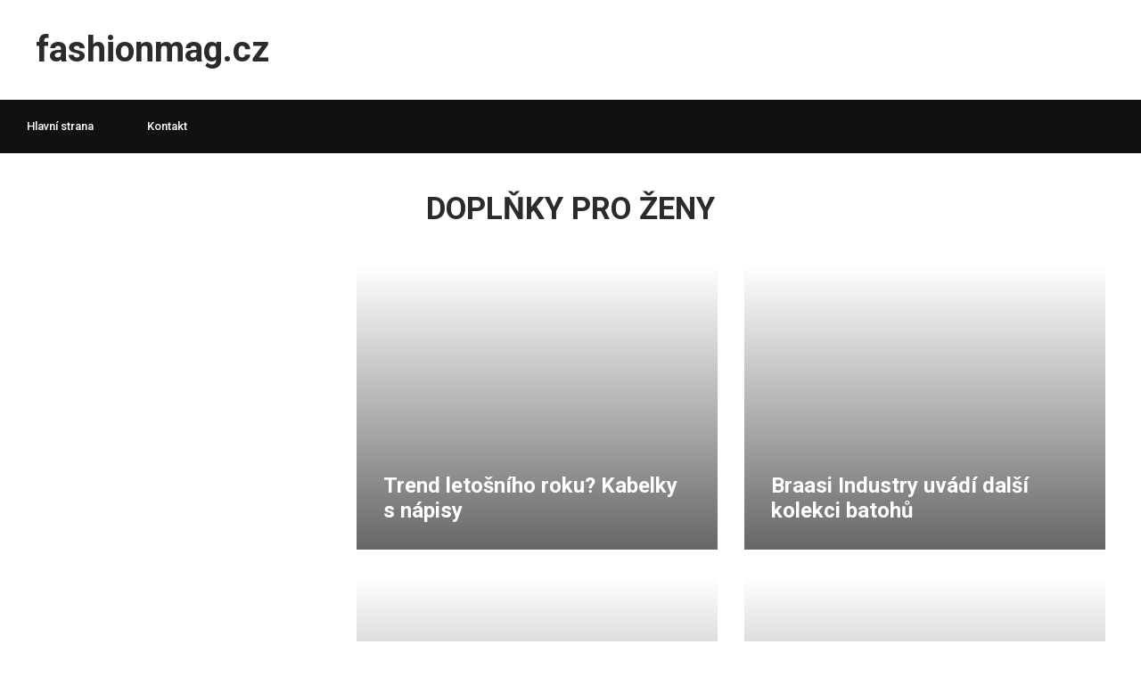

--- FILE ---
content_type: text/html; charset=UTF-8
request_url: https://fashionmag.cz/category/doplnky/doplnky-pro-zeny/
body_size: 10919
content:
<!DOCTYPE html>
<html lang="cs" prefix="og: http://ogp.me/ns#">

<head>
	<meta charset="UTF-8">
	<meta name="viewport" content="width=device-width, initial-scale=1, maximum-scale=1">
	<meta name="format-detection" content="telephone=no">
	<meta name="theme-color" content="#dd3333">
	<link rel="profile" href="https://gmpg.org/xfn/11">
	<link rel="pingback" href="https://fashionmag.cz/xmlrpc.php">
		
	<title>DOPLŇKY PRO ŽENY &#8211; fashionmag.cz</title>
<meta name='robots' content='max-image-preview:large' />
<meta property="og:locale" content="cs_CZ" />
<meta property="og:type" content="object" />
<meta property="og:title" content="DOPLŇKY PRO ŽENY" />
<meta property="og:url" content="https://fashionmag.cz/category/doplnky/doplnky-pro-zeny/" />
<meta property="og:site_name" content="fashionmag.cz" />
<link rel='dns-prefetch' href='//fonts.googleapis.com' />
<link rel="alternate" type="application/rss+xml" title="fashionmag.cz &raquo; RSS zdroj" href="https://fashionmag.cz/feed/" />
<link rel="alternate" type="application/rss+xml" title="fashionmag.cz &raquo; RSS komentářů" href="https://fashionmag.cz/comments/feed/" />
<link rel="alternate" type="application/rss+xml" title="fashionmag.cz &raquo; RSS pro rubriku DOPLŇKY PRO ŽENY" href="https://fashionmag.cz/category/doplnky/doplnky-pro-zeny/feed/" />
<style id='wp-img-auto-sizes-contain-inline-css' type='text/css'>
img:is([sizes=auto i],[sizes^="auto," i]){contain-intrinsic-size:3000px 1500px}
/*# sourceURL=wp-img-auto-sizes-contain-inline-css */
</style>
<link rel='stylesheet' id='ot-google-fonts-css' href='//fonts.googleapis.com/css?family=Roboto:regular,italic,500,500italic,700,700italic,900,900italic&#038;subset=latin,latin-ext' type='text/css' media='all' />
<style id='wp-emoji-styles-inline-css' type='text/css'>

	img.wp-smiley, img.emoji {
		display: inline !important;
		border: none !important;
		box-shadow: none !important;
		height: 1em !important;
		width: 1em !important;
		margin: 0 0.07em !important;
		vertical-align: -0.1em !important;
		background: none !important;
		padding: 0 !important;
	}
/*# sourceURL=wp-emoji-styles-inline-css */
</style>
<style id='wp-block-library-inline-css' type='text/css'>
:root{--wp-block-synced-color:#7a00df;--wp-block-synced-color--rgb:122,0,223;--wp-bound-block-color:var(--wp-block-synced-color);--wp-editor-canvas-background:#ddd;--wp-admin-theme-color:#007cba;--wp-admin-theme-color--rgb:0,124,186;--wp-admin-theme-color-darker-10:#006ba1;--wp-admin-theme-color-darker-10--rgb:0,107,160.5;--wp-admin-theme-color-darker-20:#005a87;--wp-admin-theme-color-darker-20--rgb:0,90,135;--wp-admin-border-width-focus:2px}@media (min-resolution:192dpi){:root{--wp-admin-border-width-focus:1.5px}}.wp-element-button{cursor:pointer}:root .has-very-light-gray-background-color{background-color:#eee}:root .has-very-dark-gray-background-color{background-color:#313131}:root .has-very-light-gray-color{color:#eee}:root .has-very-dark-gray-color{color:#313131}:root .has-vivid-green-cyan-to-vivid-cyan-blue-gradient-background{background:linear-gradient(135deg,#00d084,#0693e3)}:root .has-purple-crush-gradient-background{background:linear-gradient(135deg,#34e2e4,#4721fb 50%,#ab1dfe)}:root .has-hazy-dawn-gradient-background{background:linear-gradient(135deg,#faaca8,#dad0ec)}:root .has-subdued-olive-gradient-background{background:linear-gradient(135deg,#fafae1,#67a671)}:root .has-atomic-cream-gradient-background{background:linear-gradient(135deg,#fdd79a,#004a59)}:root .has-nightshade-gradient-background{background:linear-gradient(135deg,#330968,#31cdcf)}:root .has-midnight-gradient-background{background:linear-gradient(135deg,#020381,#2874fc)}:root{--wp--preset--font-size--normal:16px;--wp--preset--font-size--huge:42px}.has-regular-font-size{font-size:1em}.has-larger-font-size{font-size:2.625em}.has-normal-font-size{font-size:var(--wp--preset--font-size--normal)}.has-huge-font-size{font-size:var(--wp--preset--font-size--huge)}.has-text-align-center{text-align:center}.has-text-align-left{text-align:left}.has-text-align-right{text-align:right}.has-fit-text{white-space:nowrap!important}#end-resizable-editor-section{display:none}.aligncenter{clear:both}.items-justified-left{justify-content:flex-start}.items-justified-center{justify-content:center}.items-justified-right{justify-content:flex-end}.items-justified-space-between{justify-content:space-between}.screen-reader-text{border:0;clip-path:inset(50%);height:1px;margin:-1px;overflow:hidden;padding:0;position:absolute;width:1px;word-wrap:normal!important}.screen-reader-text:focus{background-color:#ddd;clip-path:none;color:#444;display:block;font-size:1em;height:auto;left:5px;line-height:normal;padding:15px 23px 14px;text-decoration:none;top:5px;width:auto;z-index:100000}html :where(.has-border-color){border-style:solid}html :where([style*=border-top-color]){border-top-style:solid}html :where([style*=border-right-color]){border-right-style:solid}html :where([style*=border-bottom-color]){border-bottom-style:solid}html :where([style*=border-left-color]){border-left-style:solid}html :where([style*=border-width]){border-style:solid}html :where([style*=border-top-width]){border-top-style:solid}html :where([style*=border-right-width]){border-right-style:solid}html :where([style*=border-bottom-width]){border-bottom-style:solid}html :where([style*=border-left-width]){border-left-style:solid}html :where(img[class*=wp-image-]){height:auto;max-width:100%}:where(figure){margin:0 0 1em}html :where(.is-position-sticky){--wp-admin--admin-bar--position-offset:var(--wp-admin--admin-bar--height,0px)}@media screen and (max-width:600px){html :where(.is-position-sticky){--wp-admin--admin-bar--position-offset:0px}}

/*# sourceURL=wp-block-library-inline-css */
</style><style id='global-styles-inline-css' type='text/css'>
:root{--wp--preset--aspect-ratio--square: 1;--wp--preset--aspect-ratio--4-3: 4/3;--wp--preset--aspect-ratio--3-4: 3/4;--wp--preset--aspect-ratio--3-2: 3/2;--wp--preset--aspect-ratio--2-3: 2/3;--wp--preset--aspect-ratio--16-9: 16/9;--wp--preset--aspect-ratio--9-16: 9/16;--wp--preset--color--black: #000000;--wp--preset--color--cyan-bluish-gray: #abb8c3;--wp--preset--color--white: #ffffff;--wp--preset--color--pale-pink: #f78da7;--wp--preset--color--vivid-red: #cf2e2e;--wp--preset--color--luminous-vivid-orange: #ff6900;--wp--preset--color--luminous-vivid-amber: #fcb900;--wp--preset--color--light-green-cyan: #7bdcb5;--wp--preset--color--vivid-green-cyan: #00d084;--wp--preset--color--pale-cyan-blue: #8ed1fc;--wp--preset--color--vivid-cyan-blue: #0693e3;--wp--preset--color--vivid-purple: #9b51e0;--wp--preset--gradient--vivid-cyan-blue-to-vivid-purple: linear-gradient(135deg,rgb(6,147,227) 0%,rgb(155,81,224) 100%);--wp--preset--gradient--light-green-cyan-to-vivid-green-cyan: linear-gradient(135deg,rgb(122,220,180) 0%,rgb(0,208,130) 100%);--wp--preset--gradient--luminous-vivid-amber-to-luminous-vivid-orange: linear-gradient(135deg,rgb(252,185,0) 0%,rgb(255,105,0) 100%);--wp--preset--gradient--luminous-vivid-orange-to-vivid-red: linear-gradient(135deg,rgb(255,105,0) 0%,rgb(207,46,46) 100%);--wp--preset--gradient--very-light-gray-to-cyan-bluish-gray: linear-gradient(135deg,rgb(238,238,238) 0%,rgb(169,184,195) 100%);--wp--preset--gradient--cool-to-warm-spectrum: linear-gradient(135deg,rgb(74,234,220) 0%,rgb(151,120,209) 20%,rgb(207,42,186) 40%,rgb(238,44,130) 60%,rgb(251,105,98) 80%,rgb(254,248,76) 100%);--wp--preset--gradient--blush-light-purple: linear-gradient(135deg,rgb(255,206,236) 0%,rgb(152,150,240) 100%);--wp--preset--gradient--blush-bordeaux: linear-gradient(135deg,rgb(254,205,165) 0%,rgb(254,45,45) 50%,rgb(107,0,62) 100%);--wp--preset--gradient--luminous-dusk: linear-gradient(135deg,rgb(255,203,112) 0%,rgb(199,81,192) 50%,rgb(65,88,208) 100%);--wp--preset--gradient--pale-ocean: linear-gradient(135deg,rgb(255,245,203) 0%,rgb(182,227,212) 50%,rgb(51,167,181) 100%);--wp--preset--gradient--electric-grass: linear-gradient(135deg,rgb(202,248,128) 0%,rgb(113,206,126) 100%);--wp--preset--gradient--midnight: linear-gradient(135deg,rgb(2,3,129) 0%,rgb(40,116,252) 100%);--wp--preset--font-size--small: 13px;--wp--preset--font-size--medium: 20px;--wp--preset--font-size--large: 36px;--wp--preset--font-size--x-large: 42px;--wp--preset--spacing--20: 0.44rem;--wp--preset--spacing--30: 0.67rem;--wp--preset--spacing--40: 1rem;--wp--preset--spacing--50: 1.5rem;--wp--preset--spacing--60: 2.25rem;--wp--preset--spacing--70: 3.38rem;--wp--preset--spacing--80: 5.06rem;--wp--preset--shadow--natural: 6px 6px 9px rgba(0, 0, 0, 0.2);--wp--preset--shadow--deep: 12px 12px 50px rgba(0, 0, 0, 0.4);--wp--preset--shadow--sharp: 6px 6px 0px rgba(0, 0, 0, 0.2);--wp--preset--shadow--outlined: 6px 6px 0px -3px rgb(255, 255, 255), 6px 6px rgb(0, 0, 0);--wp--preset--shadow--crisp: 6px 6px 0px rgb(0, 0, 0);}:where(.is-layout-flex){gap: 0.5em;}:where(.is-layout-grid){gap: 0.5em;}body .is-layout-flex{display: flex;}.is-layout-flex{flex-wrap: wrap;align-items: center;}.is-layout-flex > :is(*, div){margin: 0;}body .is-layout-grid{display: grid;}.is-layout-grid > :is(*, div){margin: 0;}:where(.wp-block-columns.is-layout-flex){gap: 2em;}:where(.wp-block-columns.is-layout-grid){gap: 2em;}:where(.wp-block-post-template.is-layout-flex){gap: 1.25em;}:where(.wp-block-post-template.is-layout-grid){gap: 1.25em;}.has-black-color{color: var(--wp--preset--color--black) !important;}.has-cyan-bluish-gray-color{color: var(--wp--preset--color--cyan-bluish-gray) !important;}.has-white-color{color: var(--wp--preset--color--white) !important;}.has-pale-pink-color{color: var(--wp--preset--color--pale-pink) !important;}.has-vivid-red-color{color: var(--wp--preset--color--vivid-red) !important;}.has-luminous-vivid-orange-color{color: var(--wp--preset--color--luminous-vivid-orange) !important;}.has-luminous-vivid-amber-color{color: var(--wp--preset--color--luminous-vivid-amber) !important;}.has-light-green-cyan-color{color: var(--wp--preset--color--light-green-cyan) !important;}.has-vivid-green-cyan-color{color: var(--wp--preset--color--vivid-green-cyan) !important;}.has-pale-cyan-blue-color{color: var(--wp--preset--color--pale-cyan-blue) !important;}.has-vivid-cyan-blue-color{color: var(--wp--preset--color--vivid-cyan-blue) !important;}.has-vivid-purple-color{color: var(--wp--preset--color--vivid-purple) !important;}.has-black-background-color{background-color: var(--wp--preset--color--black) !important;}.has-cyan-bluish-gray-background-color{background-color: var(--wp--preset--color--cyan-bluish-gray) !important;}.has-white-background-color{background-color: var(--wp--preset--color--white) !important;}.has-pale-pink-background-color{background-color: var(--wp--preset--color--pale-pink) !important;}.has-vivid-red-background-color{background-color: var(--wp--preset--color--vivid-red) !important;}.has-luminous-vivid-orange-background-color{background-color: var(--wp--preset--color--luminous-vivid-orange) !important;}.has-luminous-vivid-amber-background-color{background-color: var(--wp--preset--color--luminous-vivid-amber) !important;}.has-light-green-cyan-background-color{background-color: var(--wp--preset--color--light-green-cyan) !important;}.has-vivid-green-cyan-background-color{background-color: var(--wp--preset--color--vivid-green-cyan) !important;}.has-pale-cyan-blue-background-color{background-color: var(--wp--preset--color--pale-cyan-blue) !important;}.has-vivid-cyan-blue-background-color{background-color: var(--wp--preset--color--vivid-cyan-blue) !important;}.has-vivid-purple-background-color{background-color: var(--wp--preset--color--vivid-purple) !important;}.has-black-border-color{border-color: var(--wp--preset--color--black) !important;}.has-cyan-bluish-gray-border-color{border-color: var(--wp--preset--color--cyan-bluish-gray) !important;}.has-white-border-color{border-color: var(--wp--preset--color--white) !important;}.has-pale-pink-border-color{border-color: var(--wp--preset--color--pale-pink) !important;}.has-vivid-red-border-color{border-color: var(--wp--preset--color--vivid-red) !important;}.has-luminous-vivid-orange-border-color{border-color: var(--wp--preset--color--luminous-vivid-orange) !important;}.has-luminous-vivid-amber-border-color{border-color: var(--wp--preset--color--luminous-vivid-amber) !important;}.has-light-green-cyan-border-color{border-color: var(--wp--preset--color--light-green-cyan) !important;}.has-vivid-green-cyan-border-color{border-color: var(--wp--preset--color--vivid-green-cyan) !important;}.has-pale-cyan-blue-border-color{border-color: var(--wp--preset--color--pale-cyan-blue) !important;}.has-vivid-cyan-blue-border-color{border-color: var(--wp--preset--color--vivid-cyan-blue) !important;}.has-vivid-purple-border-color{border-color: var(--wp--preset--color--vivid-purple) !important;}.has-vivid-cyan-blue-to-vivid-purple-gradient-background{background: var(--wp--preset--gradient--vivid-cyan-blue-to-vivid-purple) !important;}.has-light-green-cyan-to-vivid-green-cyan-gradient-background{background: var(--wp--preset--gradient--light-green-cyan-to-vivid-green-cyan) !important;}.has-luminous-vivid-amber-to-luminous-vivid-orange-gradient-background{background: var(--wp--preset--gradient--luminous-vivid-amber-to-luminous-vivid-orange) !important;}.has-luminous-vivid-orange-to-vivid-red-gradient-background{background: var(--wp--preset--gradient--luminous-vivid-orange-to-vivid-red) !important;}.has-very-light-gray-to-cyan-bluish-gray-gradient-background{background: var(--wp--preset--gradient--very-light-gray-to-cyan-bluish-gray) !important;}.has-cool-to-warm-spectrum-gradient-background{background: var(--wp--preset--gradient--cool-to-warm-spectrum) !important;}.has-blush-light-purple-gradient-background{background: var(--wp--preset--gradient--blush-light-purple) !important;}.has-blush-bordeaux-gradient-background{background: var(--wp--preset--gradient--blush-bordeaux) !important;}.has-luminous-dusk-gradient-background{background: var(--wp--preset--gradient--luminous-dusk) !important;}.has-pale-ocean-gradient-background{background: var(--wp--preset--gradient--pale-ocean) !important;}.has-electric-grass-gradient-background{background: var(--wp--preset--gradient--electric-grass) !important;}.has-midnight-gradient-background{background: var(--wp--preset--gradient--midnight) !important;}.has-small-font-size{font-size: var(--wp--preset--font-size--small) !important;}.has-medium-font-size{font-size: var(--wp--preset--font-size--medium) !important;}.has-large-font-size{font-size: var(--wp--preset--font-size--large) !important;}.has-x-large-font-size{font-size: var(--wp--preset--font-size--x-large) !important;}
/*# sourceURL=global-styles-inline-css */
</style>

<style id='classic-theme-styles-inline-css' type='text/css'>
/*! This file is auto-generated */
.wp-block-button__link{color:#fff;background-color:#32373c;border-radius:9999px;box-shadow:none;text-decoration:none;padding:calc(.667em + 2px) calc(1.333em + 2px);font-size:1.125em}.wp-block-file__button{background:#32373c;color:#fff;text-decoration:none}
/*# sourceURL=/wp-includes/css/classic-themes.min.css */
</style>
<link rel='stylesheet' id='js_composer_front-css' href='https://fashionmag.cz/wp-content/plugins/js_composer/assets/css/js_composer.min.css?ver=6.6.0' type='text/css' media='all' />
<link rel='stylesheet' id='core-extend-css' href='https://fashionmag.cz/wp-content/plugins/core-extend/assets/css/core-extend.css?ver=6.9' type='text/css' media='all' />
<link rel='stylesheet' id='mnky_main-css' href='https://fashionmag.cz/wp-content/themes/hush/style.css?ver=6.9' type='text/css' media='all' />
<style id='mnky_main-inline-css' type='text/css'>
input[type='submit'], button, #wp-calendar #today, .pricing-box .plan-badge, .scrollToTop, .mm-header, .widget-area .widget .tagcloud a:hover, .page-links span, .page-links a:hover span, .pagination span.current, .pagination a:hover, blockquote.box-left, blockquote.box-right, blockquote.callout, .article-labels span, .rating-bar-value, #site-navigation ul li.megamenu ul li.menu-label a, .mp-container .mp-comment, .meta-comments, .header-search .searchform-wrapper, #site-utility .header_cart_link .cart_product_count, #mobile-site-navigation .mobile-menu-header, .mnky-posts-grid .mpg-item .mpg-category {background-color:#dd3333;}	::selection{background-color:#dd3333;}::-moz-selection{background-color:#dd3333;}#secondary-navigation-wrapper{background-color:rgba(221,51,51,0.98);}		.themecolor_txt, a, a:hover, span.required,  blockquote.center p, #comments .comment-reply-link:hover,#comments .comment-meta a:hover, .vc_toggle_default .vc_toggle_title .vc_toggle_icon:after, .entry-header .entry-meta a:hover, #comments p.comment-notes:before, p.logged-in-as:before, p.must-log-in:before, .sticky .post-preview:after, .separator_w_icon i, .format-chat p:nth-child(odd):before,.author .author-info a, #comments .comment-navigation a:hover, .pagination a.next:hover, .pagination a.prev:hover, .footer-sidebar a:hover, .footer-sidebar .widget_nav_menu ul li.current-menu-item a:hover, .team_member_position, .heading_wrapper .heading_subtitle:after, .testimonials-slider .flex-control-paging li a.flex-active:after, .wpb_tour .wpb_tabs_nav li.ui-tabs-active a, .wpb_tour .wpb_tabs_nav li a:hover, .wpb_accordion .wpb_accordion_wrapper .wpb_accordion_header a:hover, .wpb_accordion .wpb_accordion_wrapper .wpb_accordion_header.ui-accordion-header-active a, #site-navigation .mnky-menu-posts .menu-post-container a:hover h6, .mnky-related-posts .related-post-container a:hover h6, .mnky-posts .mp-title a:hover, .mp-author a:hover, .entry-meta-blog .meta-author:hover, .archive-layout .entry-category a:hover, .mp-category a:hover, .rating_aspect_value .rating-value, .rating_summary_value, .rating-stars, #mobile-site-navigation ul > li > a:hover, .woocommerce-MyAccount-navigation ul li.is-active a {color:#dd3333;}					input[type='submit'], input:focus,textarea:focus, blockquote.border p, blockquote.bold:after, .rating-bar-value:after {border-color:#dd3333;}		.mp-container .mp-comment:after, .meta-comments:after{border-left-color:#dd3333; border-top-color:#dd3333;}		.header-search .searchform-wrapper:after{border-right-color:#dd3333; border-bottom-color:#dd3333;}		.woocommerce-MyAccount-navigation ul li.is-active {border-bottom-color:#dd3333;}			#main, #site-header #header-container, #top-bar, #mobile-site-header, #navigation-wrapper, #navigation-inner, #container, .inner, li.megamenu-tabs .submenu-content, #navigation-inner, .page-header, .header-search .search-input, #wrapper .author, .header-search {max-width:1200px; }.header-sticky #site-navigation ul li.megamenu > ul, .header-sticky #site-navigation ul li.megamenu-tabs > ul.sub-menu {width:100%; max-width:1200px; left: calc(50% - 600px);}@media only screen and (max-width : 1200px){ .header-sticky #site-navigation ul li.megamenu > ul, .header-sticky #site-navigation ul li.megamenu-tabs > ul.sub-menu {left:0px;} }#mobile-site-header{width:100% !important;}#top-bar-wrapper, #top-bar-wrapper a, #top-bar ul li ul li a:after{color:#333333}#top-bar-wrapper a:hover{color:#db0a5b}#navigation-wrapper, #navigation-container, #navigation-inner, #menu-sidebar, #site-utility .search_button{height:60px;}#site-navigation ul li a, #site-utility .search_button, #menu-sidebar .widget-container, .secondary-menu-toggle, .secondary-menu-toggle i, #site-utility .header_cart_link{line-height:60px;}#navigation-container, #navigation-inner{background-color:#111111;}#secondary-navigation-wrapper{background-color:rgba(17,17,17,0.98);}#site-navigation ul li a, #site-utility .search_button, #site-navigation .header_cart_button, .toggle-mobile-menu i, #site-utility .header_cart_link i, .secondary-menu-toggle, #secondary-menu-sidebar .widget-title, #secondary-menu-sidebar ul li, #secondary-menu-sidebar ul ul li a, #secondary-menu-sidebar ul ul li a, .secondary-navigation-close, #secondary-navigation a, .header-search .search-input {color:#ffffff}#secondary-menu-sidebar .secondary-menu-widget-area {border-color:#ffffff}.header-style-1 #site-navigation, .header-style-2 #site-navigation {margin-left:-30px;}#site-navigation ul li ul li a:hover, #site-navigation ul li ul li.current-menu-item > a,.single-post #site-navigation ul li ul li.current_page_parent > a, #site-navigation ul li ul li.current-menu-ancestor > a {background-color:#f7f7f7}#site-navigation ul li ul li a, #site-navigation ul li ul li a:hover {color:#777777}#site-navigation ul li.megamenu ul li ul li a:hover, #site-navigation ul li.megamenu ul li.current-menu-item > a, #site-navigation ul li.megamenu-tabs .submenu-content .tabs-nav li:hover > a, #site-navigation ul li.megamenu-tabs .submenu-content .tabs-nav li.nav-active a  {color:#dd3333;}#site-navigation ul li.megamenu > ul > li > a, #site-navigation ul li.megamenu > ul > li > a:hover{color:#2b2b2b !important}#site-navigation ul li.megamenu-tabs .submenu-content .tabs-nav li a {color:#2b2b2b}.entry-header .entry-meta, .entry-header .entry-meta a {color:#444444}.page-sidebar .widget{color:#454545}.views-low{color:#c4c4c4}.views-mid{color:#dd9933}.views-hot{color:#CB0404}body{color:#333333; font-size:16px}#content h4.wpb_toggle, .mp-author a, .entry-meta-blog .meta-author, .entry-meta-blog .meta-date {color:#333333;}h1, h2, h3, h4, h5, h6{font-family: "Roboto";font-weight:700;}.single-post .entry-content, .single-post .post_lead_content {font-size:18px}h1{font-size:30px}h2{font-size:24px}h3{font-size:20px}h4{font-size:18px}h5{font-size:16px}h6{font-size:13px}h1, h2, h3, h4, h5, h6, h1 a, h2 a, h3 a, h4 a, h5 a, h6 a {color:#2b2b2b}#navigation-wrapper, #navigation-inner {max-width:none;}#navigation-wrapper {padding:0;}
/*# sourceURL=mnky_main-inline-css */
</style>
<link rel='stylesheet' id='vc_font_awesome_5_shims-css' href='https://fashionmag.cz/wp-content/plugins/js_composer/assets/lib/bower/font-awesome/css/v4-shims.min.css?ver=6.6.0' type='text/css' media='all' />
<link rel='stylesheet' id='vc_font_awesome_5-css' href='https://fashionmag.cz/wp-content/plugins/js_composer/assets/lib/bower/font-awesome/css/all.min.css?ver=6.6.0' type='text/css' media='all' />
<link rel='stylesheet' id='mnky_google-font-roboto-css' href='https://fonts.googleapis.com/css?family=Roboto:400,300italic,300,400italic,500,500italic,700,700italic' type='text/css' media='all' />
<link rel='stylesheet' id='easy-social-share-buttons-subscribe-css' href='https://fashionmag.cz/wp-content/plugins/easy-social-share-buttons3/assets/css/essb-subscribe.min.css?ver=7.9' type='text/css' media='all' />
<link rel='stylesheet' id='easy-social-share-buttons-css' href='https://fashionmag.cz/wp-content/plugins/easy-social-share-buttons3/assets/css/easy-social-share-buttons.min.css?ver=7.9' type='text/css' media='all' />
<script type="text/javascript" src="https://fashionmag.cz/wp-includes/js/jquery/jquery.min.js?ver=3.7.1" id="jquery-core-js"></script>
<script type="text/javascript" src="https://fashionmag.cz/wp-includes/js/jquery/jquery-migrate.min.js?ver=3.4.1" id="jquery-migrate-js"></script>
<link rel="https://api.w.org/" href="https://fashionmag.cz/wp-json/" /><link rel="alternate" title="JSON" type="application/json" href="https://fashionmag.cz/wp-json/wp/v2/categories/18" /><link rel="EditURI" type="application/rsd+xml" title="RSD" href="https://fashionmag.cz/xmlrpc.php?rsd" />
<meta name="generator" content="WordPress 6.9" />

<!-- This site is using AdRotate v5.17.2 to display their advertisements - https://ajdg.solutions/ -->
<!-- AdRotate CSS -->
<style type="text/css" media="screen">
	.g { margin:0px; padding:0px; overflow:hidden; line-height:1; zoom:1; }
	.g img { height:auto; }
	.g-col { position:relative; float:left; }
	.g-col:first-child { margin-left: 0; }
	.g-col:last-child { margin-right: 0; }
	@media only screen and (max-width: 480px) {
		.g-col, .g-dyn, .g-single { width:100%; margin-left:0; margin-right:0; }
	}
</style>
<!-- /AdRotate CSS -->

<!-- Analytics by WP Statistics - https://wp-statistics.com -->
<meta name="generator" content="Powered by WPBakery Page Builder - drag and drop page builder for WordPress."/>
<noscript><style> .wpb_animate_when_almost_visible { opacity: 1; }</style></noscript></head>
	
<body data-rsssl=1 class="archive category category-doplnky-pro-zeny category-18 wp-theme-hush sticky-sidebar essb-7.9 wpb-js-composer js-comp-ver-6.6.0 vc_responsive" id="site-body" itemscope itemtype="http://schema.org/WebPage">
	<div id="wrapper">
		

	
		
			


	
<header id="mobile-site-header" class="mobile-header">
<div id="mobile-site-logo">
<h1 class="site-title"><a href="https://fashionmag.cz/" title="fashionmag.cz" rel="home">fashionmag.cz</a></h1></div>	

			
	
<a href="#mobile-site-navigation" class="toggle-mobile-menu"><i class="fa fa-bars"></i></a>	
</header>	
	

		
	<header id="site-header" class="header-style-1" itemscope itemtype="http://schema.org/WPHeader">
		<div id="header-wrapper">
			<div id="header-container" class="clearfix">
				<div id="site-logo">
					<h1 class="site-title"><a href="https://fashionmag.cz/" title="fashionmag.cz" rel="home">fashionmag.cz</a></h1>				</div>			

				<div id="header-sidebar" class="clearfix">

					<ul class="header-widget-area">
					<li id="adrotate_widgets-3" class="widget-container adrotate_widgets"><!-- Either there are no banners, they are disabled or none qualified for this location! --></li>			</ul>
			

</div>
			</div><!-- #header-container -->
		</div><!-- #header-wrapper -->	
	</header><!-- #site-header -->

	<div id="navigation-wrapper" class="header-style-1">
		<div id="navigation-container">
			<div id="navigation-inner" class="clearfix">
				
				<nav id="site-navigation" itemscope itemtype="http://schema.org/SiteNavigationElement">
					<div class="menu-container"><ul id="menu-kontakt" class="menu"><li id="menu-item-11384" class="menu-item menu-item-type-post_type menu-item-object-page menu-item-home menu-item-11384"><a href="https://fashionmag.cz/">Hlavní strana</a></li>
<li id="menu-item-11135" class="menu-item menu-item-type-post_type menu-item-object-page menu-item-11135"><a href="https://fashionmag.cz/kontakty/">Kontakt</a></li>
</ul></div>				</nav><!-- #site-navigation -->
								
				<div id="site-utility">
																
											
					
				</div>
									
										
			</div><!-- #navigation-inner -->
		</div><!-- #navigation-container -->
	</div><!-- #navigation-wrapper -->
		
	
		
		
		
	
			
		
					<header class="page-header">
				<h1>
					DOPLŇKY PRO ŽENY				
				</h1>	
								
			</header><!-- .page-header -->
			
			
		<div id="main" class="clearfix">

		

		<div id="container">
			
				<div id="content" class="float-right">
							
	<article itemtype="http://schema.org/Article" itemscope="" id="post-8402" class="archive-layout clearfix archive-style-4 layout-two-column post-main post-8402 post type-post status-publish format-standard has-post-thumbnail hentry category-doplnky category-pro-zeny category-doplnky-pro-zeny category-fashion category-slider-text-2 category-tip tag-doplnky tag-eobuv-cz tag-eshop tag-guess tag-kabelky tag-moschino tag-pinko tag-tasky" >
	
			
		
		
			
						
			<div class="post-content-bg" style="background-image:url('');">
				<a class="archive-style-4-bg-url" href="https://fashionmag.cz/trend-letosniho-roku-kabelky-s-napisy/"></a>
				<a href="https://fashionmag.cz/trend-letosniho-roku-kabelky-s-napisy/" class="format-icon"></a>
				<div class="post-content-wrapper">
										
					<header class="post-entry-header">
						<h2 itemprop="headline" class="entry-title"><a itemprop="mainEntityOfPage" href="https://fashionmag.cz/trend-letosniho-roku-kabelky-s-napisy/" title="View Trend letošního roku? Kabelky s nápisy" rel="bookmark">Trend letošního roku? Kabelky s nápisy</a></h2>
					</header><!-- .entry-header -->

										
										
										
										
				</div><!-- .post-content-wrapper -->
			</div><!-- .post-content-bg -->
			<div class="hidden-meta" itemprop="image" itemscope itemtype="https://schema.org/ImageObject"><meta itemprop="url" content=""><meta itemprop="width" content=""><meta itemprop="height" content=""></div>	

			

				<time datetime="2019-04-06T08:16:08+02:00" itemprop="datePublished"></time><time datetime="2019-04-06T08:16:08+02:00" itemprop="dateModified"></time>
				
				<div class="hidden-meta" itemprop="author" itemscope itemtype="http://schema.org/Person"><meta itemprop="name" content="fashionmag"></div>
				
		<div class="hidden-meta" itemprop="publisher" itemscope itemtype="https://schema.org/Organization">
			<div class="hidden-meta" itemprop="logo" itemscope itemtype="https://schema.org/ImageObject">
			<meta itemprop="url" content="">
			<meta itemprop="width" content="">
			<meta itemprop="height" content="">
			</div>
			<meta itemprop="name" content="fashionmag.cz">
		</div>	
	</article><!-- #post-8402 -->		
	<article itemtype="http://schema.org/Article" itemscope="" id="post-9353" class="archive-layout clearfix archive-style-4 layout-two-column post-even post-secondary post-9353 post type-post status-publish format-standard has-post-thumbnail hentry category-doplnky category-czech-made category-doplnky-pro-muze category-doplnky-pro-zeny category-fashion category-slider-big-1 category-tip tag-batohy tag-braasi-industry tag-freshlabels-cz" >
	
			
		
		
			
						
			<div class="post-content-bg" style="background-image:url('');">
				<a class="archive-style-4-bg-url" href="https://fashionmag.cz/batohy-braasi-industry-kolekce-jaro-2019/"></a>
				<a href="https://fashionmag.cz/batohy-braasi-industry-kolekce-jaro-2019/" class="format-icon"></a>
				<div class="post-content-wrapper">
										
					<header class="post-entry-header">
						<h2 itemprop="headline" class="entry-title"><a itemprop="mainEntityOfPage" href="https://fashionmag.cz/batohy-braasi-industry-kolekce-jaro-2019/" title="View Braasi Industry uvádí další kolekci batohů" rel="bookmark">Braasi Industry uvádí další kolekci batohů</a></h2>
					</header><!-- .entry-header -->

										
										
										
										
				</div><!-- .post-content-wrapper -->
			</div><!-- .post-content-bg -->
			<div class="hidden-meta" itemprop="image" itemscope itemtype="https://schema.org/ImageObject"><meta itemprop="url" content=""><meta itemprop="width" content=""><meta itemprop="height" content=""></div>	

			

				<time datetime="2019-03-27T19:08:53+01:00" itemprop="datePublished"></time><time datetime="2019-03-27T19:08:53+01:00" itemprop="dateModified"></time>
				
				<div class="hidden-meta" itemprop="author" itemscope itemtype="http://schema.org/Person"><meta itemprop="name" content="fashionmag"></div>
				
		<div class="hidden-meta" itemprop="publisher" itemscope itemtype="https://schema.org/Organization">
			<div class="hidden-meta" itemprop="logo" itemscope itemtype="https://schema.org/ImageObject">
			<meta itemprop="url" content="">
			<meta itemprop="width" content="">
			<meta itemprop="height" content="">
			</div>
			<meta itemprop="name" content="fashionmag.cz">
		</div>	
	</article><!-- #post-9353 -->		
	<article itemtype="http://schema.org/Article" itemscope="" id="post-9112" class="archive-layout clearfix archive-style-4 layout-two-column post-odd post-secondary post-9112 post type-post status-publish format-standard has-post-thumbnail hentry category-doplnky category-doplnky-pro-muze category-doplnky-pro-zeny category-fashion category-slowfashion category-tip tag-batohy tag-eshop tag-footshop-cz tag-freshlabels-cz tag-ledvinky tag-pinqponq tag-tasky" >
	
			
		
		
			
						
			<div class="post-content-bg" style="background-image:url('');">
				<a class="archive-style-4-bg-url" href="https://fashionmag.cz/batohy-pinqponq-z-recyklovanych-lahvi-nova-kolekce-2019/"></a>
				<a href="https://fashionmag.cz/batohy-pinqponq-z-recyklovanych-lahvi-nova-kolekce-2019/" class="format-icon"></a>
				<div class="post-content-wrapper">
										
					<header class="post-entry-header">
						<h2 itemprop="headline" class="entry-title"><a itemprop="mainEntityOfPage" href="https://fashionmag.cz/batohy-pinqponq-z-recyklovanych-lahvi-nova-kolekce-2019/" title="View Batohy Pinqponq z recyklovaných láhví mají nové designy" rel="bookmark">Batohy Pinqponq z recyklovaných láhví mají nové designy</a></h2>
					</header><!-- .entry-header -->

										
										
										
										
				</div><!-- .post-content-wrapper -->
			</div><!-- .post-content-bg -->
			<div class="hidden-meta" itemprop="image" itemscope itemtype="https://schema.org/ImageObject"><meta itemprop="url" content=""><meta itemprop="width" content=""><meta itemprop="height" content=""></div>	

			

				<time datetime="2019-03-23T20:38:14+01:00" itemprop="datePublished"></time><time datetime="2019-03-23T20:38:14+01:00" itemprop="dateModified"></time>
				
				<div class="hidden-meta" itemprop="author" itemscope itemtype="http://schema.org/Person"><meta itemprop="name" content="fashionmag"></div>
				
		<div class="hidden-meta" itemprop="publisher" itemscope itemtype="https://schema.org/Organization">
			<div class="hidden-meta" itemprop="logo" itemscope itemtype="https://schema.org/ImageObject">
			<meta itemprop="url" content="">
			<meta itemprop="width" content="">
			<meta itemprop="height" content="">
			</div>
			<meta itemprop="name" content="fashionmag.cz">
		</div>	
	</article><!-- #post-9112 -->		
	<article itemtype="http://schema.org/Article" itemscope="" id="post-7668" class="archive-layout clearfix archive-style-4 layout-two-column post-even post-secondary post-7668 post type-post status-publish format-standard has-post-thumbnail hentry category-doplnky category-pro-zeny category-doplnky-pro-zeny category-slider-big-1 category-slowfashion tag-batohy tag-eshop tag-freshlabels-cz tag-kabelky tag-matt-nat tag-slow-fashion" >
	
			
		
		
			
						
			<div class="post-content-bg" style="background-image:url('');">
				<a class="archive-style-4-bg-url" href="https://fashionmag.cz/matt-a-natt-damske-batohy/"></a>
				<a href="https://fashionmag.cz/matt-a-natt-damske-batohy/" class="format-icon"></a>
				<div class="post-content-wrapper">
										
					<header class="post-entry-header">
						<h2 itemprop="headline" class="entry-title"><a itemprop="mainEntityOfPage" href="https://fashionmag.cz/matt-a-natt-damske-batohy/" title="View Matt &#038; Nat uvedl elegantní dámské batohy z umělé kůže" rel="bookmark">Matt &#038; Nat uvedl elegantní dámské batohy z umělé kůže</a></h2>
					</header><!-- .entry-header -->

										
										
										
										
				</div><!-- .post-content-wrapper -->
			</div><!-- .post-content-bg -->
			<div class="hidden-meta" itemprop="image" itemscope itemtype="https://schema.org/ImageObject"><meta itemprop="url" content=""><meta itemprop="width" content=""><meta itemprop="height" content=""></div>	

			

				<time datetime="2019-03-15T20:01:43+01:00" itemprop="datePublished"></time><time datetime="2019-03-15T20:01:43+01:00" itemprop="dateModified"></time>
				
				<div class="hidden-meta" itemprop="author" itemscope itemtype="http://schema.org/Person"><meta itemprop="name" content="fashionmag"></div>
				
		<div class="hidden-meta" itemprop="publisher" itemscope itemtype="https://schema.org/Organization">
			<div class="hidden-meta" itemprop="logo" itemscope itemtype="https://schema.org/ImageObject">
			<meta itemprop="url" content="">
			<meta itemprop="width" content="">
			<meta itemprop="height" content="">
			</div>
			<meta itemprop="name" content="fashionmag.cz">
		</div>	
	</article><!-- #post-7668 -->		
	<article itemtype="http://schema.org/Article" itemscope="" id="post-8442" class="archive-layout clearfix archive-style-4 layout-two-column post-odd post-secondary post-8442 post type-post status-publish format-standard has-post-thumbnail hentry category-doplnky category-doplnky-pro-zeny category-fashion tag-bibloo tag-eobuv-cz tag-eshop tag-freshlabels-cz tag-kabelky tag-karl-lagerfeld tag-ledvinky tag-love-moschino tag-matt-nat tag-tory-burch" >
	
			
		
		
			
						
			<div class="post-content-bg" style="background-image:url('');">
				<a class="archive-style-4-bg-url" href="https://fashionmag.cz/luxusni-ledvinky-vyber/"></a>
				<a href="https://fashionmag.cz/luxusni-ledvinky-vyber/" class="format-icon"></a>
				<div class="post-content-wrapper">
										
					<header class="post-entry-header">
						<h2 itemprop="headline" class="entry-title"><a itemprop="mainEntityOfPage" href="https://fashionmag.cz/luxusni-ledvinky-vyber/" title="View Ledvinky jsou zpět v luxusním provedení" rel="bookmark">Ledvinky jsou zpět v luxusním provedení</a></h2>
					</header><!-- .entry-header -->

										
										
										
										
				</div><!-- .post-content-wrapper -->
			</div><!-- .post-content-bg -->
			<div class="hidden-meta" itemprop="image" itemscope itemtype="https://schema.org/ImageObject"><meta itemprop="url" content=""><meta itemprop="width" content=""><meta itemprop="height" content=""></div>	

			

				<time datetime="2019-03-09T17:32:21+01:00" itemprop="datePublished"></time><time datetime="2019-03-09T17:32:21+01:00" itemprop="dateModified"></time>
				
				<div class="hidden-meta" itemprop="author" itemscope itemtype="http://schema.org/Person"><meta itemprop="name" content="fashionmag"></div>
				
		<div class="hidden-meta" itemprop="publisher" itemscope itemtype="https://schema.org/Organization">
			<div class="hidden-meta" itemprop="logo" itemscope itemtype="https://schema.org/ImageObject">
			<meta itemprop="url" content="">
			<meta itemprop="width" content="">
			<meta itemprop="height" content="">
			</div>
			<meta itemprop="name" content="fashionmag.cz">
		</div>	
	</article><!-- #post-8442 -->		
	<article itemtype="http://schema.org/Article" itemscope="" id="post-9153" class="archive-layout clearfix archive-style-4 layout-two-column post-even post-secondary post-9153 post type-post status-publish format-standard has-post-thumbnail hentry category-boty category-doplnky category-obleceni category-sport-fitness category-damska-obuv category-doplnky-pro-zeny category-fashion category-lifestyle category-obleceni-pro-zeny category-sport-fitness-pro-zeny category-tip tag-answear-cz tag-boty tag-footshop-cz tag-gigi-hadid tag-kalhoty tag-leginy tag-queens-cz tag-reebok tag-tasky tag-tenisky tag-tricka tag-trika" >
	
			
		
		
			
						
			<div class="post-content-bg" style="background-image:url('');">
				<a class="archive-style-4-bg-url" href="https://fashionmag.cz/gigi-hadid-a-reebok-spolecna-kolekce-bot-a-obleceni/"></a>
				<a href="https://fashionmag.cz/gigi-hadid-a-reebok-spolecna-kolekce-bot-a-obleceni/" class="format-icon"></a>
				<div class="post-content-wrapper">
										
					<header class="post-entry-header">
						<h2 itemprop="headline" class="entry-title"><a itemprop="mainEntityOfPage" href="https://fashionmag.cz/gigi-hadid-a-reebok-spolecna-kolekce-bot-a-obleceni/" title="View Reebok a Gigi Hadid představují kolekci bot a oblečení" rel="bookmark">Reebok a Gigi Hadid představují kolekci bot a oblečení</a></h2>
					</header><!-- .entry-header -->

										
										
										
										
				</div><!-- .post-content-wrapper -->
			</div><!-- .post-content-bg -->
			<div class="hidden-meta" itemprop="image" itemscope itemtype="https://schema.org/ImageObject"><meta itemprop="url" content=""><meta itemprop="width" content=""><meta itemprop="height" content=""></div>	

			

				<time datetime="2019-02-25T12:50:36+01:00" itemprop="datePublished"></time><time datetime="2019-02-25T12:50:36+01:00" itemprop="dateModified"></time>
				
				<div class="hidden-meta" itemprop="author" itemscope itemtype="http://schema.org/Person"><meta itemprop="name" content="fashionmag"></div>
				
		<div class="hidden-meta" itemprop="publisher" itemscope itemtype="https://schema.org/Organization">
			<div class="hidden-meta" itemprop="logo" itemscope itemtype="https://schema.org/ImageObject">
			<meta itemprop="url" content="">
			<meta itemprop="width" content="">
			<meta itemprop="height" content="">
			</div>
			<meta itemprop="name" content="fashionmag.cz">
		</div>	
	</article><!-- #post-9153 -->		
	<article itemtype="http://schema.org/Article" itemscope="" id="post-7726" class="archive-layout clearfix archive-style-4 layout-two-column post-odd post-secondary post-7726 post type-post status-publish format-standard has-post-thumbnail hentry category-doplnky category-pro-muze category-pro-zeny category-doplnky-pro-muze category-doplnky-pro-zeny tag-bibloo tag-diar tag-doller tag-papelote tag-vemzu tag-zoot" >
	
			
		
		
			
						
			<div class="post-content-bg" style="background-image:url('');">
				<a class="archive-style-4-bg-url" href="https://fashionmag.cz/konec-brezna-a-vy-porad-jeste-nemate-diar/"></a>
				<a href="https://fashionmag.cz/konec-brezna-a-vy-porad-jeste-nemate-diar/" class="format-icon"></a>
				<div class="post-content-wrapper">
										
					<header class="post-entry-header">
						<h2 itemprop="headline" class="entry-title"><a itemprop="mainEntityOfPage" href="https://fashionmag.cz/konec-brezna-a-vy-porad-jeste-nemate-diar/" title="View Konec března a vy pořád ještě nemáte diář?!?" rel="bookmark">Konec března a vy pořád ještě nemáte diář?!?</a></h2>
					</header><!-- .entry-header -->

										
										
										
										
				</div><!-- .post-content-wrapper -->
			</div><!-- .post-content-bg -->
			<div class="hidden-meta" itemprop="image" itemscope itemtype="https://schema.org/ImageObject"><meta itemprop="url" content=""><meta itemprop="width" content=""><meta itemprop="height" content=""></div>	

			

				<time datetime="2019-02-15T16:28:10+01:00" itemprop="datePublished"></time><time datetime="2019-02-15T16:28:10+01:00" itemprop="dateModified"></time>
				
				<div class="hidden-meta" itemprop="author" itemscope itemtype="http://schema.org/Person"><meta itemprop="name" content="fashionmag"></div>
				
		<div class="hidden-meta" itemprop="publisher" itemscope itemtype="https://schema.org/Organization">
			<div class="hidden-meta" itemprop="logo" itemscope itemtype="https://schema.org/ImageObject">
			<meta itemprop="url" content="">
			<meta itemprop="width" content="">
			<meta itemprop="height" content="">
			</div>
			<meta itemprop="name" content="fashionmag.cz">
		</div>	
	</article><!-- #post-7726 -->		
	<article itemtype="http://schema.org/Article" itemscope="" id="post-8851" class="archive-layout clearfix archive-style-4 layout-two-column post-even post-secondary post-8851 post type-post status-publish format-standard has-post-thumbnail hentry category-doplnky category-pro-zeny category-doplnky-pro-zeny tag-eshop tag-pandora tag-sperky tag-sperky-cz" >
	
			
		
		
			
						
			<div class="post-content-bg" style="background-image:url('');">
				<a class="archive-style-4-bg-url" href="https://fashionmag.cz/pandora-valentynska-kolekce-2019/"></a>
				<a href="https://fashionmag.cz/pandora-valentynska-kolekce-2019/" class="format-icon"></a>
				<div class="post-content-wrapper">
										
					<header class="post-entry-header">
						<h2 itemprop="headline" class="entry-title"><a itemprop="mainEntityOfPage" href="https://fashionmag.cz/pandora-valentynska-kolekce-2019/" title="View Pandora uvádí valentýnskou kolekci" rel="bookmark">Pandora uvádí valentýnskou kolekci</a></h2>
					</header><!-- .entry-header -->

										
										
										
										
				</div><!-- .post-content-wrapper -->
			</div><!-- .post-content-bg -->
			<div class="hidden-meta" itemprop="image" itemscope itemtype="https://schema.org/ImageObject"><meta itemprop="url" content=""><meta itemprop="width" content=""><meta itemprop="height" content=""></div>	

			

				<time datetime="2019-02-09T20:53:17+01:00" itemprop="datePublished"></time><time datetime="2019-02-09T20:53:17+01:00" itemprop="dateModified"></time>
				
				<div class="hidden-meta" itemprop="author" itemscope itemtype="http://schema.org/Person"><meta itemprop="name" content="fashionmag"></div>
				
		<div class="hidden-meta" itemprop="publisher" itemscope itemtype="https://schema.org/Organization">
			<div class="hidden-meta" itemprop="logo" itemscope itemtype="https://schema.org/ImageObject">
			<meta itemprop="url" content="">
			<meta itemprop="width" content="">
			<meta itemprop="height" content="">
			</div>
			<meta itemprop="name" content="fashionmag.cz">
		</div>	
	</article><!-- #post-8851 -->		
	<article itemtype="http://schema.org/Article" itemscope="" id="post-6702" class="archive-layout clearfix archive-style-4 layout-two-column post-odd post-secondary post-6702 post type-post status-publish format-standard has-post-thumbnail hentry category-doplnky category-obleceni category-pro-muze category-pro-zeny category-doplnky-pro-muze category-doplnky-pro-zeny category-fashion category-obleceni-pro-muze category-obleceni-pro-zeny category-tip tag-bundy tag-eshop tag-kabaty tag-kabelky tag-klobouky tag-ksiltovky tag-ledvinky tag-obleceni tag-rains tag-tasky" >
	
			
		
		
			
						
			<div class="post-content-bg" style="background-image:url('');">
				<a class="archive-style-4-bg-url" href="https://fashionmag.cz/rains-kolekce-podzim-2018/"></a>
				<a href="https://fashionmag.cz/rains-kolekce-podzim-2018/" class="format-icon"></a>
				<div class="post-content-wrapper">
										
					<header class="post-entry-header">
						<h2 itemprop="headline" class="entry-title"><a itemprop="mainEntityOfPage" href="https://fashionmag.cz/rains-kolekce-podzim-2018/" title="View V nové kolekci Rains najdete i nepromokavé kšiltovky" rel="bookmark">V nové kolekci Rains najdete i nepromokavé kšiltovky</a></h2>
					</header><!-- .entry-header -->

										
										
										
										
				</div><!-- .post-content-wrapper -->
			</div><!-- .post-content-bg -->
			<div class="hidden-meta" itemprop="image" itemscope itemtype="https://schema.org/ImageObject"><meta itemprop="url" content=""><meta itemprop="width" content=""><meta itemprop="height" content=""></div>	

			

				<time datetime="2019-02-05T14:11:17+01:00" itemprop="datePublished"></time><time datetime="2019-02-05T14:11:17+01:00" itemprop="dateModified"></time>
				
				<div class="hidden-meta" itemprop="author" itemscope itemtype="http://schema.org/Person"><meta itemprop="name" content="fashionmag"></div>
				
		<div class="hidden-meta" itemprop="publisher" itemscope itemtype="https://schema.org/Organization">
			<div class="hidden-meta" itemprop="logo" itemscope itemtype="https://schema.org/ImageObject">
			<meta itemprop="url" content="">
			<meta itemprop="width" content="">
			<meta itemprop="height" content="">
			</div>
			<meta itemprop="name" content="fashionmag.cz">
		</div>	
	</article><!-- #post-6702 -->		
	<article itemtype="http://schema.org/Article" itemscope="" id="post-7815" class="archive-layout clearfix archive-style-4 layout-two-column post-even post-secondary post-7815 post type-post status-publish format-standard has-post-thumbnail hentry category-doplnky category-pro-zeny category-zajimavosti category-doplnky-pro-zeny category-fashion category-lifestyle category-tip category-zajimavosti-ze-sveta tag-doplnky tag-eshop tag-sperky tag-sperky-cz" >
	
			
		
		
			
						
			<div class="post-content-bg" style="background-image:url('');">
				<a class="archive-style-4-bg-url" href="https://fashionmag.cz/swarovski-vanocni-kolekce-2018/"></a>
				<a href="https://fashionmag.cz/swarovski-vanocni-kolekce-2018/" class="format-icon"></a>
				<div class="post-content-wrapper">
										
					<header class="post-entry-header">
						<h2 itemprop="headline" class="entry-title"><a itemprop="mainEntityOfPage" href="https://fashionmag.cz/swarovski-vanocni-kolekce-2018/" title="View Swarovski uvádí vánoční kolekci s Karlie Kloss v hlavní roli" rel="bookmark">Swarovski uvádí vánoční kolekci s Karlie Kloss v hlavní roli</a></h2>
					</header><!-- .entry-header -->

										
										
										
										
				</div><!-- .post-content-wrapper -->
			</div><!-- .post-content-bg -->
			<div class="hidden-meta" itemprop="image" itemscope itemtype="https://schema.org/ImageObject"><meta itemprop="url" content=""><meta itemprop="width" content=""><meta itemprop="height" content=""></div>	

			

				<time datetime="2018-11-25T15:38:36+01:00" itemprop="datePublished"></time><time datetime="2018-11-25T15:38:36+01:00" itemprop="dateModified"></time>
				
				<div class="hidden-meta" itemprop="author" itemscope itemtype="http://schema.org/Person"><meta itemprop="name" content="fashionmag"></div>
				
		<div class="hidden-meta" itemprop="publisher" itemscope itemtype="https://schema.org/Organization">
			<div class="hidden-meta" itemprop="logo" itemscope itemtype="https://schema.org/ImageObject">
			<meta itemprop="url" content="">
			<meta itemprop="width" content="">
			<meta itemprop="height" content="">
			</div>
			<meta itemprop="name" content="fashionmag.cz">
		</div>	
	</article><!-- #post-7815 -->					
					<div class="pagination">
						
	<nav class="navigation pagination" aria-label="Stránkování příspěvků">
		<h2 class="screen-reader-text">Stránkování příspěvků</h2>
		<div class="nav-links"><span aria-current="page" class="page-numbers current">1</span>
<a class="page-numbers" href="https://fashionmag.cz/category/doplnky/doplnky-pro-zeny/page/2/">2</a>
<a class="page-numbers" href="https://fashionmag.cz/category/doplnky/doplnky-pro-zeny/page/3/">3</a>
<a class="page-numbers" href="https://fashionmag.cz/category/doplnky/doplnky-pro-zeny/page/4/">4</a>
<a class="page-numbers" href="https://fashionmag.cz/category/doplnky/doplnky-pro-zeny/page/5/">5</a>
<a class="next page-numbers" href="https://fashionmag.cz/category/doplnky/doplnky-pro-zeny/page/2/">Následující</a></div>
	</nav>					</div>

				</div><!-- #content -->

				<div id="sidebar" class="float-left">
							<aside class="page-sidebar" itemscope itemtype="http://schema.org/WPSideBar">
			<div class="widget-area">
				<div id="adrotate_widgets-6" class="widget adrotate_widgets"><!-- Either there are no banners, they are disabled or none qualified for this location! --></div>			</div>
		</aside><!-- .page-sidebar -->				</div>
				
					</div><!-- #container -->
		
	</div><!-- #main  -->

	
<footer class="site-footer" id="site-footer" itemscope itemtype="http://schema.org/WPFooter">

			
		
			
			<div class="site-info" itemscope itemtype="http://schema.org/WPSideBar"> 
				<div class="inner">
					<div id="adrotate_widgets-5" class="widget adrotate_widgets"><!-- Either there are no banners, they are disabled or none qualified for this location! --></div><div id="text-2" class="widget widget_text">			<div class="textwidget"><p>&nbsp;</p>
<p>fashionmag.cz (c) 2006 &#8211; 2022</p>
</div>
		</div>				</div>
			</div>	
			
		
</footer><!-- .site-footer -->	
	<div id="mobile-menu-bg"></div>
</div><!-- #wrapper -->
	
<nav id="mobile-site-navigation">
	<span class="mobile-menu-header"><span class="mobile-menu-heading">Menu</span><i class="fa fa-times toggle-mobile-menu"></i></span>
	<ul id="menu-kontakt-1" class="menu"><li class="menu-item menu-item-type-post_type menu-item-object-page menu-item-home menu-item-11384"><a href="https://fashionmag.cz/">Hlavní strana</a><span></span></li>
<li class="menu-item menu-item-type-post_type menu-item-object-page menu-item-11135"><a href="https://fashionmag.cz/kontakty/">Kontakt</a><span></span></li>
</ul>	
			
	
</nav><!-- #mobile-site-navigation -->


<a href="#top" class="scrollToTop"><i class="fa fa-angle-up"></i></a>		
<script type="speculationrules">
{"prefetch":[{"source":"document","where":{"and":[{"href_matches":"/*"},{"not":{"href_matches":["/wp-*.php","/wp-admin/*","/wp-content/uploads/*","/wp-content/*","/wp-content/plugins/*","/wp-content/themes/hush/*","/*\\?(.+)"]}},{"not":{"selector_matches":"a[rel~=\"nofollow\"]"}},{"not":{"selector_matches":".no-prefetch, .no-prefetch a"}}]},"eagerness":"conservative"}]}
</script>
<script type="text/javascript" id="adrotate-clicker-js-extra">
/* <![CDATA[ */
var click_object = {"ajax_url":"https://fashionmag.cz/wp-admin/admin-ajax.php"};
//# sourceURL=adrotate-clicker-js-extra
/* ]]> */
</script>
<script type="text/javascript" src="https://fashionmag.cz/wp-content/plugins/adrotate/library/jquery.clicker.js" id="adrotate-clicker-js"></script>
<script type="text/javascript" src="https://fashionmag.cz/wp-content/themes/hush/js/init.js?ver=6.9" id="mnky_main-js-js"></script>
<script type="text/javascript" src="https://fashionmag.cz/wp-content/themes/hush/js/sticky-header-smart.js?ver=6.9" id="mnky_sticky-header-smart-js-js"></script>
<script type="text/javascript" src="https://fashionmag.cz/wp-content/themes/hush/js/theia-sticky-sidebar.js?ver=6.9" id="theia_sticky-sidebar-js"></script>
<script type="text/javascript" src="https://fashionmag.cz/wp-content/plugins/easy-social-share-buttons3/assets/js/essb-core.min.js?ver=7.9" id="easy-social-share-buttons-core-js"></script>
<script type="text/javascript" id="easy-social-share-buttons-core-js-after">
/* <![CDATA[ */
var essb_settings = {"ajax_url":"https:\/\/fashionmag.cz\/wp-admin\/admin-ajax.php","essb3_nonce":"06a323a0b2","essb3_plugin_url":"https:\/\/fashionmag.cz\/wp-content\/plugins\/easy-social-share-buttons3","essb3_stats":false,"essb3_ga":false,"blog_url":"https:\/\/fashionmag.cz\/","post_id":"8402"};
//# sourceURL=easy-social-share-buttons-core-js-after
/* ]]> */
</script>
<script id="wp-emoji-settings" type="application/json">
{"baseUrl":"https://s.w.org/images/core/emoji/17.0.2/72x72/","ext":".png","svgUrl":"https://s.w.org/images/core/emoji/17.0.2/svg/","svgExt":".svg","source":{"concatemoji":"https://fashionmag.cz/wp-includes/js/wp-emoji-release.min.js?ver=6.9"}}
</script>
<script type="module">
/* <![CDATA[ */
/*! This file is auto-generated */
const a=JSON.parse(document.getElementById("wp-emoji-settings").textContent),o=(window._wpemojiSettings=a,"wpEmojiSettingsSupports"),s=["flag","emoji"];function i(e){try{var t={supportTests:e,timestamp:(new Date).valueOf()};sessionStorage.setItem(o,JSON.stringify(t))}catch(e){}}function c(e,t,n){e.clearRect(0,0,e.canvas.width,e.canvas.height),e.fillText(t,0,0);t=new Uint32Array(e.getImageData(0,0,e.canvas.width,e.canvas.height).data);e.clearRect(0,0,e.canvas.width,e.canvas.height),e.fillText(n,0,0);const a=new Uint32Array(e.getImageData(0,0,e.canvas.width,e.canvas.height).data);return t.every((e,t)=>e===a[t])}function p(e,t){e.clearRect(0,0,e.canvas.width,e.canvas.height),e.fillText(t,0,0);var n=e.getImageData(16,16,1,1);for(let e=0;e<n.data.length;e++)if(0!==n.data[e])return!1;return!0}function u(e,t,n,a){switch(t){case"flag":return n(e,"\ud83c\udff3\ufe0f\u200d\u26a7\ufe0f","\ud83c\udff3\ufe0f\u200b\u26a7\ufe0f")?!1:!n(e,"\ud83c\udde8\ud83c\uddf6","\ud83c\udde8\u200b\ud83c\uddf6")&&!n(e,"\ud83c\udff4\udb40\udc67\udb40\udc62\udb40\udc65\udb40\udc6e\udb40\udc67\udb40\udc7f","\ud83c\udff4\u200b\udb40\udc67\u200b\udb40\udc62\u200b\udb40\udc65\u200b\udb40\udc6e\u200b\udb40\udc67\u200b\udb40\udc7f");case"emoji":return!a(e,"\ud83e\u1fac8")}return!1}function f(e,t,n,a){let r;const o=(r="undefined"!=typeof WorkerGlobalScope&&self instanceof WorkerGlobalScope?new OffscreenCanvas(300,150):document.createElement("canvas")).getContext("2d",{willReadFrequently:!0}),s=(o.textBaseline="top",o.font="600 32px Arial",{});return e.forEach(e=>{s[e]=t(o,e,n,a)}),s}function r(e){var t=document.createElement("script");t.src=e,t.defer=!0,document.head.appendChild(t)}a.supports={everything:!0,everythingExceptFlag:!0},new Promise(t=>{let n=function(){try{var e=JSON.parse(sessionStorage.getItem(o));if("object"==typeof e&&"number"==typeof e.timestamp&&(new Date).valueOf()<e.timestamp+604800&&"object"==typeof e.supportTests)return e.supportTests}catch(e){}return null}();if(!n){if("undefined"!=typeof Worker&&"undefined"!=typeof OffscreenCanvas&&"undefined"!=typeof URL&&URL.createObjectURL&&"undefined"!=typeof Blob)try{var e="postMessage("+f.toString()+"("+[JSON.stringify(s),u.toString(),c.toString(),p.toString()].join(",")+"));",a=new Blob([e],{type:"text/javascript"});const r=new Worker(URL.createObjectURL(a),{name:"wpTestEmojiSupports"});return void(r.onmessage=e=>{i(n=e.data),r.terminate(),t(n)})}catch(e){}i(n=f(s,u,c,p))}t(n)}).then(e=>{for(const n in e)a.supports[n]=e[n],a.supports.everything=a.supports.everything&&a.supports[n],"flag"!==n&&(a.supports.everythingExceptFlag=a.supports.everythingExceptFlag&&a.supports[n]);var t;a.supports.everythingExceptFlag=a.supports.everythingExceptFlag&&!a.supports.flag,a.supports.everything||((t=a.source||{}).concatemoji?r(t.concatemoji):t.wpemoji&&t.twemoji&&(r(t.twemoji),r(t.wpemoji)))});
//# sourceURL=https://fashionmag.cz/wp-includes/js/wp-emoji-loader.min.js
/* ]]> */
</script>
<script type="text/javascript"></script></body>
</html>